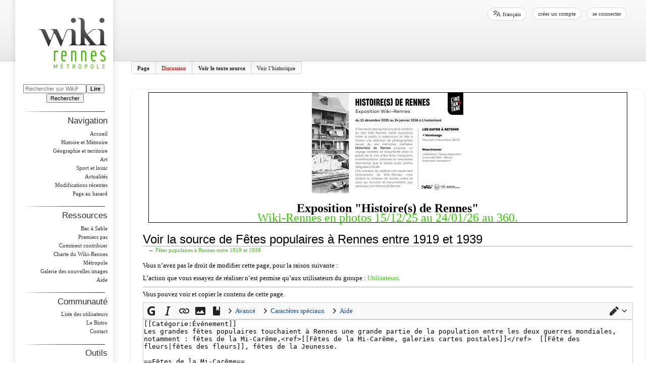

--- FILE ---
content_type: text/html; charset=UTF-8
request_url: https://www.wiki-rennes.fr/index.php?title=F%C3%AAtes_populaires_%C3%A0_Rennes_entre_1919_et_1939&action=edit
body_size: 10894
content:
<!DOCTYPE html>
<html class="client-nojs" lang="fr" dir="ltr">
<head>
<meta charset="UTF-8"/>
<title>Voir la source de Fêtes populaires à Rennes entre 1919 et 1939 — WikiRennes</title>
<script>document.documentElement.className="client-js";RLCONF={"wgBreakFrames":true,"wgSeparatorTransformTable":[",\t."," \t,"],"wgDigitTransformTable":["",""],"wgDefaultDateFormat":"dmy","wgMonthNames":["","janvier","février","mars","avril","mai","juin","juillet","août","septembre","octobre","novembre","décembre"],"wgRequestId":"bc2e7ec887688b5912bdcc39","wgCSPNonce":false,"wgCanonicalNamespace":"","wgCanonicalSpecialPageName":false,"wgNamespaceNumber":0,"wgPageName":"Fêtes_populaires_à_Rennes_entre_1919_et_1939","wgTitle":"Fêtes populaires à Rennes entre 1919 et 1939","wgCurRevisionId":90049,"wgRevisionId":0,"wgArticleId":4280,"wgIsArticle":false,"wgIsRedirect":false,"wgAction":"edit","wgUserName":null,"wgUserGroups":["*"],"wgCategories":[],"wgPageContentLanguage":"fr","wgPageContentModel":"wikitext","wgRelevantPageName":"Fêtes_populaires_à_Rennes_entre_1919_et_1939","wgRelevantArticleId":4280,"wgIsProbablyEditable":false,"wgRelevantPageIsProbablyEditable":false,"wgRestrictionEdit"
:[],"wgRestrictionMove":[],"wgVisualEditor":{"pageLanguageCode":"fr","pageLanguageDir":"ltr","pageVariantFallbacks":"fr"},"wgMFDisplayWikibaseDescriptions":{"search":false,"nearby":false,"watchlist":false,"tagline":false},"egMapsScriptPath":"/extensions/Maps/","egMapsDebugJS":false,"egMapsAvailableServices":["leaflet","googlemaps3"],"egMapsLeafletLayersApiKeys":{"MapBox":"","MapQuestOpen":"","Thunderforest":"","GeoportailFrance":""},"wgULSAcceptLanguageList":[],"wgULSCurrentAutonym":"français","wgEditSubmitButtonLabelPublish":false,"wgULSPosition":"personal","wgULSisCompactLinksEnabled":true};RLSTATE={"site.styles":"ready","user.styles":"ready","user":"ready","user.options":"loading","skins.wikirennes.styles":"ready","ext.visualEditor.desktopArticleTarget.noscript":"ready","ext.uls.pt":"ready"};RLPAGEMODULES=["mediawiki.action.edit.collapsibleFooter","site","mediawiki.page.ready","skins.wikirennes.scripts","skins.wikirennes.js","ext.visualEditor.desktopArticleTarget.init",
"ext.visualEditor.targetLoader","ext.uls.compactlinks","ext.uls.interface"];</script>
<script>(RLQ=window.RLQ||[]).push(function(){mw.loader.implement("user.options@12s5i",function($,jQuery,require,module){mw.user.tokens.set({"patrolToken":"+\\","watchToken":"+\\","csrfToken":"+\\"});});});</script>
<link rel="stylesheet" href="/load.php?lang=fr&amp;modules=ext.uls.pt%7Cext.visualEditor.desktopArticleTarget.noscript%7Cskins.wikirennes.styles&amp;only=styles&amp;skin=wikirennes"/>
<script async="" src="/load.php?lang=fr&amp;modules=startup&amp;only=scripts&amp;raw=1&amp;skin=wikirennes"></script>
<meta name="ResourceLoaderDynamicStyles" content=""/>
<link rel="stylesheet" href="/load.php?lang=fr&amp;modules=site.styles&amp;only=styles&amp;skin=wikirennes"/>
<meta name="generator" content="MediaWiki 1.39.2"/>
<meta name="robots" content="noindex,nofollow"/>
<meta name="format-detection" content="telephone=no"/>
<meta name="viewport" content="width=device-width, initial-scale=1.0, user-scalable=yes, minimum-scale=0.25, maximum-scale=5.0"/>
<link rel="icon" href="/favicon.ico"/>
<link rel="search" type="application/opensearchdescription+xml" href="/opensearch_desc.php" title="WikiRennes (fr)"/>
<link rel="EditURI" type="application/rsd+xml" href="https://www.wiki-rennes.fr/api.php?action=rsd"/>
<link rel="license" href="http://creativecommons.org/licenses/by-sa/3.0/"/>
<link rel="alternate" type="application/atom+xml" title="Flux Atom de WikiRennes" href="/index.php?title=Sp%C3%A9cial:Modifications_r%C3%A9centes&amp;feed=atom"/>
</head>
<body class="mediawiki ltr sitedir-ltr mw-hide-empty-elt ns-0 ns-subject page-Fêtes_populaires_à_Rennes_entre_1919_et_1939 rootpage-Fêtes_populaires_à_Rennes_entre_1919_et_1939 skin-wikirennes action-edit skin--responsive"><div id="globalWrapper"><div id="column-content"><div id="content" class="mw-body" role="main"><a id="top"></a><div id="siteNotice"><div id="localNotice"><div class="anonnotice" lang="fr" dir="ltr"><div class="exposition wiki-rennes" style="border:1px solid black;font-size:200%"><div class="center"><div class="floatnone"><a href="/Fichier:Invitation-Wiki-Rennes-1.jpg" class="image"><img alt="Invitation-Wiki-Rennes-1.jpg" src="/images/thumb/2/2b/Invitation-Wiki-Rennes-1.jpg/300px-Invitation-Wiki-Rennes-1.jpg" decoding="async" width="300" height="200" srcset="/images/thumb/2/2b/Invitation-Wiki-Rennes-1.jpg/450px-Invitation-Wiki-Rennes-1.jpg 1.5x, /images/thumb/2/2b/Invitation-Wiki-Rennes-1.jpg/600px-Invitation-Wiki-Rennes-1.jpg 2x" /></a></div></div><br /><b>Exposition "Histoire(s) de Rennes"</b><br /><a href="/Histoire(s)_de_Rennes._15_ans_de_Wiki-Rennes" title="Histoire(s) de Rennes. 15 ans de Wiki-Rennes">Wiki-Rennes en photos 15/12/25 au 24/01/26 au 360.</a><br /></div></div></div></div><div class="mw-indicators">
</div>
<h1 id="firstHeading" class="firstHeading" lang="fr">Voir la source de Fêtes populaires à Rennes entre 1919 et 1939</h1><div id="bodyContent" class="wikirennes-body"><div id="siteSub">De WikiRennes</div><div id="contentSub" lang="fr" dir="ltr">← <a href="/F%C3%AAtes_populaires_%C3%A0_Rennes_entre_1919_et_1939" title="Fêtes populaires à Rennes entre 1919 et 1939">Fêtes populaires à Rennes entre 1919 et 1939</a></div><div id="jump-to-nav"></div><a href="#column-one" class="mw-jump-link">Aller à la navigation</a><a href="#searchInput" class="mw-jump-link">Aller à la recherche</a><!-- start content --><div id="mw-content-text" class="mw-body-content"><p>Vous n’avez pas le droit de modifier cette page, pour la raison suivante :
</p>
<div class="permissions-errors">
<p>L’action que vous essayez de réaliser n’est permise qu’aux utilisateurs du groupe&#160;: <a href="/WikiRennes:Utilisateurs" title="WikiRennes:Utilisateurs">Utilisateurs</a>.
</p>
</div><hr />
<p>Vous pouvez voir et copier le contenu de cette page.
</p><textarea readonly="" accesskey="," id="wpTextbox1" cols="80" rows="25" style="" class="mw-editfont-monospace" lang="fr" dir="ltr" name="wpTextbox1">[[Catégorie:Événement]]
Les grandes fêtes populaires touchaient à Rennes une grande partie de la population entre les deux guerres mondiales, notamment : fêtes de la Mi-Carême,&lt;ref>[[Fêtes de la Mi-Carême, galeries cartes postales]]&lt;/ref>  [[Fête des fleurs|fêtes des fleurs]], fêtes de la Jeunesse.

==Fêtes de la Mi-Carême==
[[Fichier:Mi careme Fin XIXeme e.maignen.jpg|left|thumb|250px|Un char de la mi-carême passe devant le [[Parlement de Bretagne]] ]]
[[Fichier:F%C3%AAte_des_Fleurs_1902047.jpg|150px|left|thumb|Affiche de fête des fleurs pour 1902]]
[[Fichier:Mi-Cae%C3%AAme_1923048.jpg|200px|thumb|Affiche de la Mi-Carême 1923 à Rennes]]
Elles étaient organisées en mars, après la fête du "Mardi-gras", sur un ou deux jours, par l'Association des Etudiants en liaison avec la municipalité. Elles existaient depuis [[1880]] environ et furent photographiées.&lt;ref>[[:Catégorie:Fonds E. Maignen|Voir le fonds E. Maignen]]&lt;/ref> 

Parmi les nombreuses festivités, se tenait l'élection de la Reine de la Mi-Carême, organisée à l'Hôtel de Ville. Une trentaine de jeunes filles se présentaient devant un jury composé de personnalités locales. Le public, rassemblé sur la place, attendait avec impatience l'annonce de la souveraine qui serait couronnée pour l'occasion. L'heureuse élue avait alors le privilège de défiler sur un char dédié dans les rues de la ville.[https://gallica.bnf.fr/ark:/12148/cb32830550k/date] [[Fichier:Cortege_de_mardi_gras_estudiantin.jpeg|250px|left|thumb|Char des étudiants pour le certificat préparatoire aux études de médecine au cortège de Mardi-gras de 1907.(Sisowath était roi du Cambodge)carte ed. E. Mary-Rousselière]]
[[Fichier:Mi_careme_1927.jpeg|250px|left|thumb|Mi-carême des étudiants en 1927, au Champ de Mars, au fond le [[boulevard de la Liberté]] ]]
[[Fichier:Mi-car%C3%AAme_Rennes.png|200px|right]]

En 1928, après une retraite aux flambeaux la veille au soir avec fanfares, a lieu un concert [[place de la Mairie]], avec réception de la reine et des demoiselles d'honneur, puis cortège et concours de chars et bal costumé aux Lices : "Il y avait tout ce qu'on pouvait souhaiter : le grouillement, la clameur, le tohu-bohu, les fanfares. Les étudiants ont su regarder et prendre le temps de sourire, de blâmer avec satire des entreprises titanesques, des pompes présidentielles, des manies modernes..." &lt;ref>[[Ouest-Eclair]] du 18 mars 1928&lt;/ref>

En 1934, gros succès du concours de chars avec "le palais dentaire", "Vénus sortant de l'onde", "l'expansion française", "le calumet de la paix" et le char du "boeuf gras", bestiau, gros lot de la loterie, qui avait été promené en ville pendant trois semaines par les étudiants d'Agri en blouse bleue pour placer les billets de loterie.

En 1935, le 29 mars, beaucoup d'administrations avaient fermé leurs bureaux et [[place de la Mairie]], "sous un soleil d'été", vers 18 heures grande bataille de confettis mais peu de déguisements. Le défilé des 22 chars au [[Champ de Mars]] puis dans les rues de Rennes ("Halte l'A" (l'A est le nom de la revue estudiantine), "une extraction sans douleur", "la sympathicothérapie" : chasse aux parasites) et le grand bal populaire sous les Lices. A la réception à l'[[hôtel de ville]], le président de l'AGER (association générale des étudiants rennais) est félicité par le maire, M. [[François Château]]&lt;ref> [[Ouest-Eclair]], 30 mars, 31 mars 1935&lt;/ref> Même succès en [[1938]].

==Fêtes des fleurs==

La première avait eu lieu en [[1899]], la dernière vers [[1955]]. Elles se situaient en mai et attiraient nombre de Rennais et de gens des environs. Ainsi, en 1925, des trains spéciaux des [[T.I.V.]] sont organisés et transportent 30 000 voyageurs. La manifestation, organisée par un comité, avait lieu tous les deux ans avec élection d'une reine et de demoiselles d'honneur. En 1935 elle est repoussée d'un an en raison de la crise et des luttes électorales pour les élections municipales.

En général avaient lieu un concert au Thabor, un défilé de chars fleuris avec bataille de fleurs, une fête de nuit au [[Champ de Mars]] avec feu d'artifice. Beaucoup de Rennais fleurissaient leurs balcons et on applaudissait de nombreuses fanfares, dont celle de la Garde républicaine. La fête des fleurs de Rennes eut lieu jusqu'en 1955 et des fêtes des fleurs de quartier se maintinrent jusque dans les années soixante-dix du 20e siècle&lt;ref>Voir aussi l'article [[Fête des fleurs]]&lt;/ref>.

==Fêtes de la Jeunesse==

Écoles publiques et écoles privées organisent leur fête séparément.

En [[1924]] la première fête de la Jeunesse est organisée par les Écoles publiques, le [[Cercle Paul Bert]] et la Fédération des œuvres laïques d'Ille-et-Vilaine.
[[Fichier:Course_des_gar%C3%A7ons_de_caf%C3%A9.png|center|300px|thumb|La course dans les années trente, avenue Janvier]]
En mai [[1928]], avec la veille un grand concert au [[Parc du Thabor|Thabor]], la pluie de l'après-midi fait annuler la fête mais une fête nautique a lieu le soir à la piscine de nuit au Thabor avec concours de ballets et le lendemain fête nautique à la piscine municipale. Il en fut de même en 1934.

Les fêtes des Écoles privées semblent moins médiatisées. A celle du 24 avril 1932, 27 délégations d'"écoles libres" assistent à une messe présidée par {{w|René-Pierre Mignen|Monseigneur Mignen}}, puis le cortège dépose des gerbes au Panthéon et le président des Amicales d'anciens des écoles libres dit un Pater et un Ave avant une minute de silence. L'après-midi eut lieu un grand défilé jusqu'au parc de Montabizé des {{w|Cadets de Bretagne}} situé dans le quartier [[rue d'Antrain]]-Motte-Brûlon, et un match de basket-ball entre les collèges [[École et lycée Saint-Vincent de Paul|Saint-Vincent]] et [[Saint-Martin]], suivi de gymnastique et de ballets. Pour terminer, le vicaire général lève l'ostensoir sur la foule et le Te Deum est chanté par un lauréat du conservatoire&lt;ref> ''Les loisirs à Rennes entre 1919 et 1939 ou vingt ans de vie rennaise'', par le groupe histoire de l'Université du temps libre du Pays de Rennes. Editions U.T.A.T.L. de Bretagne - mars 1995&lt;/ref>.

==Course des garçons de café==

La course des garçons de café avait un grand succès populaire : le but était d'arriver premier avec les verres restés pleins sur le plateau. Cette épreuve sportive très spéciale, apparue dans les années trente, fut maintenue jusque dans les années 1980. En 1953, la montée de la [[rue Gambetta]] en plein soleil fut fatale à l'un des participants.
===Notes et références===

















&lt;references/>
[[Rennes d'histoire et de souvenirs]] quatrain 43
</textarea><div class="templatesUsed"><div class="mw-templatesUsedExplanation"><p>Modèle utilisé par cette page&#160;:
</p></div><ul>
<li><a href="/Mod%C3%A8le:W" title="Modèle:W">Modèle:W</a> (<a href="/index.php?title=Mod%C3%A8le:W&amp;action=edit" title="Modèle:W">voir la source</a>) </li></ul></div><p id="mw-returnto">Revenir à la page <a href="/F%C3%AAtes_populaires_%C3%A0_Rennes_entre_1919_et_1939" title="Fêtes populaires à Rennes entre 1919 et 1939">Fêtes populaires à Rennes entre 1919 et 1939</a>.</p>
</div><div class="printfooter">
Récupérée de «&#160;<a dir="ltr" href="https://www.wiki-rennes.fr/Fêtes_populaires_à_Rennes_entre_1919_et_1939">https://www.wiki-rennes.fr/Fêtes_populaires_à_Rennes_entre_1919_et_1939</a>&#160;»</div>
<div id="catlinks" class="catlinks catlinks-allhidden" data-mw="interface"></div><!-- end content --><div class="visualClear"></div></div></div><div class="visualClear"></div></div><div id="column-one" lang="fr" dir="ltr"><h2>Menu de navigation</h2><div role="navigation" class="portlet" id="p-cactions" title="Plus d’options" aria-labelledby="p-cactions-label"><h3 id="p-cactions-label" lang="fr" dir="ltr">Actions de la page</h3><div class="pBody"><ul lang="fr" dir="ltr"><li id="ca-nstab-main" class="selected mw-list-item"><a href="/F%C3%AAtes_populaires_%C3%A0_Rennes_entre_1919_et_1939" title="Voir le contenu de la page [c]" accesskey="c">Page</a></li><li id="ca-talk" class="new mw-list-item"><a href="/index.php?title=Discussion:F%C3%AAtes_populaires_%C3%A0_Rennes_entre_1919_et_1939&amp;action=edit&amp;redlink=1" rel="discussion" title="Discussion au sujet de cette page de contenu (page inexistante) [t]" accesskey="t">Discussion</a></li><li id="ca-viewsource" class="selected mw-list-item"><a href="/index.php?title=F%C3%AAtes_populaires_%C3%A0_Rennes_entre_1919_et_1939&amp;action=edit" title="Cette page est protégée.&#10;Vous pouvez toutefois en visualiser la source. [e]" accesskey="e">Voir le texte source</a></li><li id="ca-history" class="mw-list-item"><a href="/index.php?title=F%C3%AAtes_populaires_%C3%A0_Rennes_entre_1919_et_1939&amp;action=history" title="Historique des versions de cette page [h]" accesskey="h">Voir l’historique</a></li></ul></div></div><div role="navigation" class="portlet" id="p-cactions-mobile" aria-labelledby="p-cactions-mobile-label"><h3 id="p-cactions-mobile-label" lang="fr" dir="ltr">Actions de la page</h3><div class="pBody"><ul lang="fr" dir="ltr"><li id="ca-nstab-main-mobile" class="selected mw-list-item"><a href="/F%C3%AAtes_populaires_%C3%A0_Rennes_entre_1919_et_1939" title="Page">Page</a></li><li id="ca-talk-mobile" class="new mw-list-item"><a href="/index.php?title=Discussion:F%C3%AAtes_populaires_%C3%A0_Rennes_entre_1919_et_1939&amp;action=edit&amp;redlink=1" rel="discussion" title=" (page inexistante)">Discussion</a></li><li id="ca-more" class="mw-list-item"><a href="#p-cactions">Plus</a></li><li id="ca-tools" class="mw-list-item"><a href="#p-tb" title="Outils">Outils</a></li><li id="ca-languages" class="mw-list-item"><a href="#p-lang" title="Dans d’autres langues">Dans d’autres langues</a></li></ul></div><img src="/skins/WikiRennes/separator.png" width="168" height="1" style="margin: 10px 0 0"/></div><div role="navigation" class="portlet" id="p-personal" title="Menu utilisateur" aria-labelledby="p-personal-label"><h3 id="p-personal-label" lang="fr" dir="ltr">Outils personnels</h3><div class="pBody"><ul lang="fr" dir="ltr"><li id="pt-uls" class="mw-list-item active"><a class="uls-trigger" href="#">français</a></li><li id="pt-createaccount" class="mw-list-item"><a href="/index.php?title=Sp%C3%A9cial:Cr%C3%A9er_un_compte&amp;returnto=F%C3%AAtes+populaires+%C3%A0+Rennes+entre+1919+et+1939&amp;returntoquery=action%3Dedit" title="Nous vous encourageons à créer un compte utilisateur et vous connecter ; ce n’est cependant pas obligatoire.">Créer un compte</a></li><li id="pt-login" class="mw-list-item"><a href="/index.php?title=Sp%C3%A9cial:Connexion&amp;returnto=F%C3%AAtes+populaires+%C3%A0+Rennes+entre+1919+et+1939&amp;returntoquery=action%3Dedit" title="Nous vous encourageons à vous connecter ; ce n’est cependant pas obligatoire. [o]" accesskey="o">Se connecter</a></li></ul></div></div><div class="portlet" id="p-logo" role="banner"><a href="/Wiki-Rennes_M%C3%A9tropole,_autoportrait_d%27un_territoire_par_ses_habitants" class="mw-wiki-logo" title="Visiter la page d’accueil"></a></div><div id="sidebar"><div role="search" class="portlet" id="p-search"><h3 id="p-search-label" lang="fr" dir="ltr"><label for="searchInput">Rechercher</label></h3><div class="pBody" id="searchBody"><form action="/index.php" id="searchform"><input type="hidden" value="Spécial:Recherche" name="title"/><input type="search" name="search" placeholder="Rechercher sur WikiRennes" aria-label="Rechercher sur WikiRennes" autocapitalize="sentences" title="Rechercher sur WikiRennes [f]" accesskey="f" id="searchInput"/><input class="searchButton" value="Lire" type="submit" name="go" title="Accédez à une page du même nom si elle existe" id="searchButton"/>  <input class="searchButton" value="Rechercher" type="submit" name="fulltext" title="Rechercher les pages comportant ce texte." id="mw-searchButton"/></form></div><img src="/skins/WikiRennes/separator.png" width="168" height="1" style="margin: 10px 0 0"/></div><div role="navigation" class="portlet generated-sidebar" id="p-navigation" aria-labelledby="p-navigation-label"><h3 id="p-navigation-label" lang="fr" dir="ltr">Navigation</h3><div class="pBody"><ul lang="fr" dir="ltr"><li id="n-mainpage-description" class="mw-list-item"><a href="/Wiki-Rennes_M%C3%A9tropole,_autoportrait_d%27un_territoire_par_ses_habitants" title="Accueil général [z]" accesskey="z">Accueil</a></li><li id="n-Histoire-et-Mémoire" class="mw-list-item"><a href="/Cat%C3%A9gorie:Histoire_et_m%C3%A9moire">Histoire et Mémoire</a></li><li id="n-Géographie-et-territoire" class="mw-list-item"><a href="/Cat%C3%A9gorie:G%C3%A9ographie_et_territoire">Géographie et territoire</a></li><li id="n-Art" class="mw-list-item"><a href="/Cat%C3%A9gorie:Art">Art</a></li><li id="n-Sport-et-loisir" class="mw-list-item"><a href="/Cat%C3%A9gorie:Sport_et_loisir">Sport et loisir</a></li><li id="n-currentevents" class="mw-list-item"><a href="/WikiRennes:Actualit%C3%A9s" title="Trouver plus d’informations sur les actualités en cours">Actualités</a></li><li id="n-recentchanges" class="mw-list-item"><a href="/Sp%C3%A9cial:Modifications_r%C3%A9centes" title="Liste des modifications récentes sur le wiki [r]" accesskey="r">Modifications récentes</a></li><li id="n-randompage" class="mw-list-item"><a href="/Sp%C3%A9cial:Page_au_hasard" title="Afficher une page au hasard [x]" accesskey="x">Page au hasard</a></li></ul></div><img src="/skins/WikiRennes/separator.png" width="168" height="1" style="margin: 10px 0 0"/></div><div role="navigation" class="portlet generated-sidebar" id="p-Ressources" aria-labelledby="p-Ressources-label"><h3 id="p-Ressources-label" lang="fr" dir="ltr">Ressources</h3><div class="pBody"><ul lang="fr" dir="ltr"><li id="n-Bac-à-Sable" class="mw-list-item"><a href="/Bac_%C3%A0_sable">Bac à Sable</a></li><li id="n-Premiers-pas" class="mw-list-item"><a href="/D%C3%A9buter_sur_Wiki-Rennes">Premiers pas</a></li><li id="n-Comment-contribuer" class="mw-list-item"><a href="/Comment_contribuer">Comment contribuer</a></li><li id="n-Charte-du-Wiki-Rennes-Métropole" class="mw-list-item"><a href="/Charte_du_Wiki-Rennes_M%C3%A9tropole">Charte du Wiki-Rennes Métropole</a></li><li id="n-Galerie-des-nouvelles-images" class="mw-list-item"><a href="/Sp%C3%A9cial:Nouveaux_fichiers">Galerie des nouvelles images</a></li><li id="n-help" class="mw-list-item"><a href="https://www.mediawiki.org/wiki/Special:MyLanguage/Help:Contents" title="Accès à l’aide">Aide</a></li></ul></div><img src="/skins/WikiRennes/separator.png" width="168" height="1" style="margin: 10px 0 0"/></div><div role="navigation" class="portlet generated-sidebar" id="p-Communauté" aria-labelledby="p-Communauté-label"><h3 id="p-Communauté-label" lang="fr" dir="ltr">Communauté</h3><div class="pBody"><ul lang="fr" dir="ltr"><li id="n-Liste-des-utilisateurs" class="mw-list-item"><a href="/Sp%C3%A9cial:Liste_des_utilisateurs">Liste des utilisateurs</a></li><li id="n-Le-Bistro" class="mw-list-item"><a href="/Le_Bistro">Le Bistro</a></li><li id="n-Contact" class="mw-list-item"><a href="/Sp%C3%A9cial:Contact">Contact</a></li></ul></div><img src="/skins/WikiRennes/separator.png" width="168" height="1" style="margin: 10px 0 0"/></div><div role="navigation" class="portlet" id="p-tb" aria-labelledby="p-tb-label"><h3 id="p-tb-label" lang="fr" dir="ltr">Outils</h3><div class="pBody"><ul lang="fr" dir="ltr"><li id="t-whatlinkshere" class="mw-list-item"><a href="/Sp%C3%A9cial:Pages_li%C3%A9es/F%C3%AAtes_populaires_%C3%A0_Rennes_entre_1919_et_1939" title="Liste des pages liées qui pointent sur celle-ci [j]" accesskey="j">Pages liées</a></li><li id="t-recentchangeslinked" class="mw-list-item"><a href="/Sp%C3%A9cial:Suivi_des_liens/F%C3%AAtes_populaires_%C3%A0_Rennes_entre_1919_et_1939" rel="nofollow" title="Liste des modifications récentes des pages appelées par celle-ci [k]" accesskey="k">Suivi des pages liées</a></li><li id="t-specialpages" class="mw-list-item"><a href="/Sp%C3%A9cial:Pages_sp%C3%A9ciales" title="Liste de toutes les pages spéciales [q]" accesskey="q">Pages spéciales</a></li><li id="t-info" class="mw-list-item"><a href="/index.php?title=F%C3%AAtes_populaires_%C3%A0_Rennes_entre_1919_et_1939&amp;action=info" title="Davantage d’informations sur cette page">Informations sur la page</a></li></ul></div><img src="/skins/WikiRennes/separator.png" width="168" height="1" style="margin: 10px 0 0"/></div><div role="navigation" class="portlet generated-sidebar" id="p-Communes" aria-labelledby="p-Communes-label"><h3 id="p-Communes-label" lang="fr" dir="ltr">Communes</h3><div class="pBody"><ul lang="fr" dir="ltr"><li id="n-Acigné" class="mw-list-item"><a href="/Cat%C3%A9gorie:Acign%C3%A9">Acigné</a></li><li id="n-Bécherel" class="mw-list-item"><a href="/Cat%C3%A9gorie:B%C3%A9cherel">Bécherel</a></li><li id="n-Betton" class="mw-list-item"><a href="/Cat%C3%A9gorie:Betton">Betton</a></li><li id="n-Bourgbarré" class="mw-list-item"><a href="/Cat%C3%A9gorie:Bourgbarr%C3%A9">Bourgbarré</a></li><li id="n-Brécé" class="mw-list-item"><a href="/Cat%C3%A9gorie:Br%C3%A9c%C3%A9">Brécé</a></li><li id="n-Bruz" class="mw-list-item"><a href="/Cat%C3%A9gorie:Bruz">Bruz</a></li><li id="n-Cesson-Sévigné" class="mw-list-item"><a href="/Cat%C3%A9gorie:Cesson-S%C3%A9vign%C3%A9">Cesson-Sévigné</a></li><li id="n-Chantepie" class="mw-list-item"><a href="/Cat%C3%A9gorie:Chantepie">Chantepie</a></li><li id="n-Chartres-de-Bretagne" class="mw-list-item"><a href="/Cat%C3%A9gorie:Chartres-de-Bretagne">Chartres-de-Bretagne</a></li><li id="n-Chavagne" class="mw-list-item"><a href="/Cat%C3%A9gorie:Chavagne">Chavagne</a></li><li id="n-Chevaigné" class="mw-list-item"><a href="/Cat%C3%A9gorie:Chevaign%C3%A9">Chevaigné</a></li><li id="n-Cintré" class="mw-list-item"><a href="/Cat%C3%A9gorie:Cintr%C3%A9">Cintré</a></li><li id="n-Clayes" class="mw-list-item"><a href="/Cat%C3%A9gorie:Clayes">Clayes</a></li><li id="n-Corps-Nuds" class="mw-list-item"><a href="/Cat%C3%A9gorie:Corps-Nuds">Corps-Nuds</a></li><li id="n-Gévezé" class="mw-list-item"><a href="/Cat%C3%A9gorie:G%C3%A9vez%C3%A9">Gévezé</a></li><li id="n-Laillé" class="mw-list-item"><a href="/Cat%C3%A9gorie:Laill%C3%A9">Laillé</a></li><li id="n-Langan" class="mw-list-item"><a href="/Cat%C3%A9gorie:Langan">Langan</a></li><li id="n-La-Chapelle-Chaussée" class="mw-list-item"><a href="/Cat%C3%A9gorie:La_Chapelle-Chauss%C3%A9e">La Chapelle-Chaussée</a></li><li id="n-La-Chapelle-des-Fougeretz" class="mw-list-item"><a href="/Cat%C3%A9gorie:La_Chapelle-des-Fougeretz">La Chapelle-des-Fougeretz</a></li><li id="n-La-Chapelle-Thouarault" class="mw-list-item"><a href="/Cat%C3%A9gorie:La_Chapelle-Thouarault">La Chapelle-Thouarault</a></li><li id="n-Le-Rheu" class="mw-list-item"><a href="/Cat%C3%A9gorie:Le_Rheu">Le Rheu</a></li><li id="n-Le-Verger" class="mw-list-item"><a href="/Cat%C3%A9gorie:Le_Verger">Le Verger</a></li><li id="n-L&#039;Hermitage" class="mw-list-item"><a href="/Cat%C3%A9gorie:L%27Hermitage">L'Hermitage</a></li><li id="n-Miniac-sous-Bécherel" class="mw-list-item"><a href="/Cat%C3%A9gorie:Miniac-sous-B%C3%A9cherel">Miniac-sous-Bécherel</a></li><li id="n-Montgermont" class="mw-list-item"><a href="/Cat%C3%A9gorie:Montgermont">Montgermont</a></li><li id="n-Mordelles" class="mw-list-item"><a href="/Cat%C3%A9gorie:Mordelles">Mordelles</a></li><li id="n-Nouvoitou" class="mw-list-item"><a href="/Cat%C3%A9gorie:Nouvoitou">Nouvoitou</a></li><li id="n-Noyal-Châtillon-sur-Seiche" class="mw-list-item"><a href="/Cat%C3%A9gorie:Noyal-Ch%C3%A2tillon-sur-Seiche">Noyal-Châtillon-sur-Seiche</a></li><li id="n-Orgères" class="mw-list-item"><a href="/Cat%C3%A9gorie:Org%C3%A8res">Orgères</a></li><li id="n-Pacé" class="mw-list-item"><a href="/Cat%C3%A9gorie:Pac%C3%A9">Pacé</a></li><li id="n-Parthenay-de-Bretagne" class="mw-list-item"><a href="/Cat%C3%A9gorie:Parthenay-de-Bretagne">Parthenay-de-Bretagne</a></li><li id="n-Pont-Péan" class="mw-list-item"><a href="/Cat%C3%A9gorie:Pont-P%C3%A9an">Pont-Péan</a></li><li id="n-Rennes" class="mw-list-item"><a href="/Cat%C3%A9gorie:Rennes">Rennes</a></li><li id="n-Romillé" class="mw-list-item"><a href="/Cat%C3%A9gorie:Romill%C3%A9">Romillé</a></li><li id="n-Saint-Armel" class="mw-list-item"><a href="/Cat%C3%A9gorie:Saint-Armel">Saint-Armel</a></li><li id="n-Saint-Erblon" class="mw-list-item"><a href="/Cat%C3%A9gorie:Saint-Erblon">Saint-Erblon</a></li><li id="n-Saint-Gilles" class="mw-list-item"><a href="/Cat%C3%A9gorie:Saint-Gilles">Saint-Gilles</a></li><li id="n-Saint-Grégoire" class="mw-list-item"><a href="/Cat%C3%A9gorie:Saint-Gr%C3%A9goire">Saint-Grégoire</a></li><li id="n-Saint-Jacques-de-la-Lande" class="mw-list-item"><a href="/Cat%C3%A9gorie:Saint-Jacques-de-la-Lande">Saint-Jacques-de-la-Lande</a></li><li id="n-Saint-Sulpice-la-Forêt" class="mw-list-item"><a href="/Cat%C3%A9gorie:Saint-Sulpice-la-For%C3%AAt">Saint-Sulpice-la-Forêt</a></li><li id="n-Thorigné-Fouillard" class="mw-list-item"><a href="/Cat%C3%A9gorie:Thorign%C3%A9-Fouillard">Thorigné-Fouillard</a></li><li id="n-Vern-sur-Seiche" class="mw-list-item"><a href="/Cat%C3%A9gorie:Vern-sur-Seiche">Vern-sur-Seiche</a></li><li id="n-Vezin-le-Coquet" class="mw-list-item"><a href="/Cat%C3%A9gorie:Vezin-le-Coquet">Vezin-le-Coquet</a></li></ul></div><img src="/skins/WikiRennes/separator.png" width="168" height="1" style="margin: 10px 0 0"/></div></div><div class="portlet" id="footer"><img src="/skins/WikiRennes/logo-Rennes-Ville-et-Metropole-gris.jpg" width="161" height="30"/><img src="/skins/WikiRennes/logo-Bug-gris.jpg" width="78" height="78"/></div><img src="/skins/WikiRennes/cl-footer.png" width="230" height="50" style="margin-left: 12px"/><a href="#sidebar" title="navigation" class="menu-toggle" id="sidebar-toggle"></a><a href="#p-personal" title="outils utilisateur" class="menu-toggle" id="p-personal-toggle"></a><a href="#globalWrapper" title="retour au début" class="menu-toggle" id="globalWrapper-toggle"></a></div><!-- end of the left (by default at least) column --><div class="visualClear"></div><div id="footer" class="mw-footer" role="contentinfo" lang="fr" dir="ltr"><div id="f-copyrightico" class="footer-icons"><a href="http://creativecommons.org/licenses/by-sa/3.0/"><img src="/resources/assets/licenses/cc-by-sa.png" alt="Creative Commons Attribution Share Alike" width="88" height="31" loading="lazy"/></a></div><div id="f-poweredbyico" class="footer-icons"><a href="https://www.mediawiki.org/"><img src="/resources/assets/poweredby_mediawiki_88x31.png" alt="Powered by MediaWiki" srcset="/resources/assets/poweredby_mediawiki_132x47.png 1.5x, /resources/assets/poweredby_mediawiki_176x62.png 2x" width="88" height="31" loading="lazy"/></a></div><ul id="f-list"><li id="0">Cette page a été consultée 21&#160;209 fois.</li><li id="privacy"><a href="/WikiRennes:Politique_de_confidentialit%C3%A9">Politique de confidentialité</a></li><li id="about"><a href="/WikiRennes:%C3%80_propos_de">À propos de WikiRennes</a></li><li id="disclaimer"><a href="/WikiRennes:Avertissement_g%C3%A9n%C3%A9ral">Avertissements</a></li><li id="mobileview"><a href="https://www.wiki-rennes.fr/index.php?title=F%C3%AAtes_populaires_%C3%A0_Rennes_entre_1919_et_1939&amp;action=edit&amp;mobileaction=toggle_view_mobile" class="noprint stopMobileRedirectToggle">Version mobile</a></li></ul></div></div><script>(RLQ=window.RLQ||[]).push(function(){mw.config.set({"wgPageParseReport":{"limitreport":{"cputime":"0.002","walltime":"0.002","ppvisitednodes":{"value":8,"limit":1000000},"postexpandincludesize":{"value":27,"limit":2097152},"templateargumentsize":{"value":0,"limit":2097152},"expansiondepth":{"value":2,"limit":100},"expensivefunctioncount":{"value":0,"limit":100},"unstrip-depth":{"value":0,"limit":20},"unstrip-size":{"value":0,"limit":5000000},"timingprofile":["100.00%    0.000      1 -total"]},"cachereport":{"timestamp":"20260120064240","ttl":86400,"transientcontent":false}}});});</script>
<!-- Matomo -->
<script type="text/javascript">
  var _paq = _paq || [];
  _paq.push(["trackPageView"]);
  _paq.push(["enableLinkTracking"]);

  (function() {
    var u = (("https:" == document.location.protocol) ? "https" : "http") + "://"+"stats.wiki-rennes.fr/";
    _paq.push(["setTrackerUrl", u+"piwik.php"]);
    _paq.push(["setSiteId", "1"]);
    var d=document, g=d.createElement("script"), s=d.getElementsByTagName("script")[0]; g.type="text/javascript";
    g.defer=true; g.async=true; g.src=u+"piwik.js"; s.parentNode.insertBefore(g,s);
  })();
</script>
<!-- End Matomo Code -->

<!-- Matomo Image Tracker -->
<noscript><img src="https://stats.wiki-rennes.fr/piwik.php?idsite=1&rec=1" style="border:0" alt="" /></noscript>
<!-- End Matomo -->
<script>(RLQ=window.RLQ||[]).push(function(){mw.config.set({"wgBackendResponseTime":170});});</script></body></html>